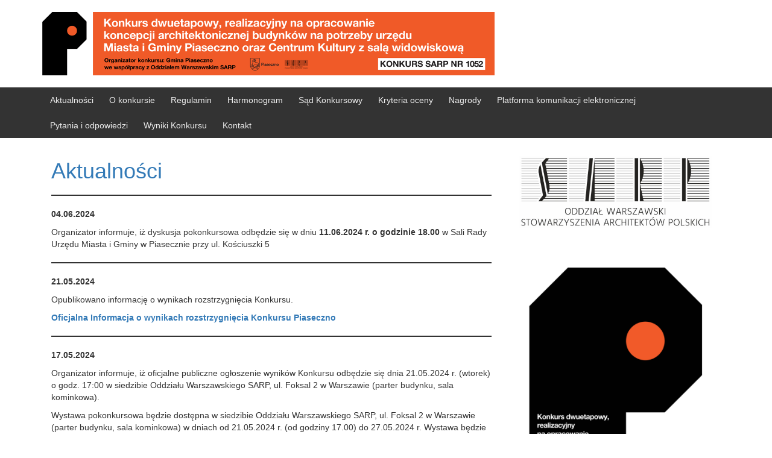

--- FILE ---
content_type: text/html; charset=UTF-8
request_url: https://konkurs-piaseczno-ratusz.sarp.warszawa.pl/
body_size: 10696
content:
<!DOCTYPE html>
<!--[if IE 8 ]>
	<html class="no-js ie8" lang="pl-PL">
<![endif]-->
<!--[if IE 9 ]>
	<html class="no-js ie9" lang="pl-PL">
<![endif]-->
<!--[if gt IE 9]><!-->
<html lang="pl-PL"><!--<![endif]-->
	<head>
				<meta charset="UTF-8">
		<meta name="viewport" content="width=device-width, initial-scale=1">
		<meta http-equiv="X-UA-Compatible" content="IE=9; IE=8; IE=7; IE=EDGE" /> 

		<link rel="profile" href="http://gmpg.org/xfn/11">
		<link rel="pingback" href="https://konkurs-piaseczno-ratusz.sarp.warszawa.pl/xmlrpc.php">
		
		<title>wordpress</title>
<meta name='robots' content='max-image-preview:large' />
<link rel="alternate" type="application/rss+xml" title="wordpress &raquo; Kanał z wpisami" href="https://konkurs-piaseczno-ratusz.sarp.warszawa.pl/?feed=rss2" />
<link rel="alternate" type="application/rss+xml" title="wordpress &raquo; Kanał z komentarzami" href="https://konkurs-piaseczno-ratusz.sarp.warszawa.pl/?feed=comments-rss2" />
<link rel="alternate" title="oEmbed (JSON)" type="application/json+oembed" href="https://konkurs-piaseczno-ratusz.sarp.warszawa.pl/index.php?rest_route=%2Foembed%2F1.0%2Fembed&#038;url=https%3A%2F%2Fkonkurs-piaseczno-ratusz.sarp.warszawa.pl%2F" />
<link rel="alternate" title="oEmbed (XML)" type="text/xml+oembed" href="https://konkurs-piaseczno-ratusz.sarp.warszawa.pl/index.php?rest_route=%2Foembed%2F1.0%2Fembed&#038;url=https%3A%2F%2Fkonkurs-piaseczno-ratusz.sarp.warszawa.pl%2F&#038;format=xml" />
<style id='wp-img-auto-sizes-contain-inline-css' type='text/css'>
img:is([sizes=auto i],[sizes^="auto," i]){contain-intrinsic-size:3000px 1500px}
/*# sourceURL=wp-img-auto-sizes-contain-inline-css */
</style>
<style id='wp-emoji-styles-inline-css' type='text/css'>

	img.wp-smiley, img.emoji {
		display: inline !important;
		border: none !important;
		box-shadow: none !important;
		height: 1em !important;
		width: 1em !important;
		margin: 0 0.07em !important;
		vertical-align: -0.1em !important;
		background: none !important;
		padding: 0 !important;
	}
/*# sourceURL=wp-emoji-styles-inline-css */
</style>
<style id='wp-block-library-inline-css' type='text/css'>
:root{--wp-block-synced-color:#7a00df;--wp-block-synced-color--rgb:122,0,223;--wp-bound-block-color:var(--wp-block-synced-color);--wp-editor-canvas-background:#ddd;--wp-admin-theme-color:#007cba;--wp-admin-theme-color--rgb:0,124,186;--wp-admin-theme-color-darker-10:#006ba1;--wp-admin-theme-color-darker-10--rgb:0,107,160.5;--wp-admin-theme-color-darker-20:#005a87;--wp-admin-theme-color-darker-20--rgb:0,90,135;--wp-admin-border-width-focus:2px}@media (min-resolution:192dpi){:root{--wp-admin-border-width-focus:1.5px}}.wp-element-button{cursor:pointer}:root .has-very-light-gray-background-color{background-color:#eee}:root .has-very-dark-gray-background-color{background-color:#313131}:root .has-very-light-gray-color{color:#eee}:root .has-very-dark-gray-color{color:#313131}:root .has-vivid-green-cyan-to-vivid-cyan-blue-gradient-background{background:linear-gradient(135deg,#00d084,#0693e3)}:root .has-purple-crush-gradient-background{background:linear-gradient(135deg,#34e2e4,#4721fb 50%,#ab1dfe)}:root .has-hazy-dawn-gradient-background{background:linear-gradient(135deg,#faaca8,#dad0ec)}:root .has-subdued-olive-gradient-background{background:linear-gradient(135deg,#fafae1,#67a671)}:root .has-atomic-cream-gradient-background{background:linear-gradient(135deg,#fdd79a,#004a59)}:root .has-nightshade-gradient-background{background:linear-gradient(135deg,#330968,#31cdcf)}:root .has-midnight-gradient-background{background:linear-gradient(135deg,#020381,#2874fc)}:root{--wp--preset--font-size--normal:16px;--wp--preset--font-size--huge:42px}.has-regular-font-size{font-size:1em}.has-larger-font-size{font-size:2.625em}.has-normal-font-size{font-size:var(--wp--preset--font-size--normal)}.has-huge-font-size{font-size:var(--wp--preset--font-size--huge)}.has-text-align-center{text-align:center}.has-text-align-left{text-align:left}.has-text-align-right{text-align:right}.has-fit-text{white-space:nowrap!important}#end-resizable-editor-section{display:none}.aligncenter{clear:both}.items-justified-left{justify-content:flex-start}.items-justified-center{justify-content:center}.items-justified-right{justify-content:flex-end}.items-justified-space-between{justify-content:space-between}.screen-reader-text{border:0;clip-path:inset(50%);height:1px;margin:-1px;overflow:hidden;padding:0;position:absolute;width:1px;word-wrap:normal!important}.screen-reader-text:focus{background-color:#ddd;clip-path:none;color:#444;display:block;font-size:1em;height:auto;left:5px;line-height:normal;padding:15px 23px 14px;text-decoration:none;top:5px;width:auto;z-index:100000}html :where(.has-border-color){border-style:solid}html :where([style*=border-top-color]){border-top-style:solid}html :where([style*=border-right-color]){border-right-style:solid}html :where([style*=border-bottom-color]){border-bottom-style:solid}html :where([style*=border-left-color]){border-left-style:solid}html :where([style*=border-width]){border-style:solid}html :where([style*=border-top-width]){border-top-style:solid}html :where([style*=border-right-width]){border-right-style:solid}html :where([style*=border-bottom-width]){border-bottom-style:solid}html :where([style*=border-left-width]){border-left-style:solid}html :where(img[class*=wp-image-]){height:auto;max-width:100%}:where(figure){margin:0 0 1em}html :where(.is-position-sticky){--wp-admin--admin-bar--position-offset:var(--wp-admin--admin-bar--height,0px)}@media screen and (max-width:600px){html :where(.is-position-sticky){--wp-admin--admin-bar--position-offset:0px}}

/*# sourceURL=wp-block-library-inline-css */
</style><style id='wp-block-image-inline-css' type='text/css'>
.wp-block-image>a,.wp-block-image>figure>a{display:inline-block}.wp-block-image img{box-sizing:border-box;height:auto;max-width:100%;vertical-align:bottom}@media not (prefers-reduced-motion){.wp-block-image img.hide{visibility:hidden}.wp-block-image img.show{animation:show-content-image .4s}}.wp-block-image[style*=border-radius] img,.wp-block-image[style*=border-radius]>a{border-radius:inherit}.wp-block-image.has-custom-border img{box-sizing:border-box}.wp-block-image.aligncenter{text-align:center}.wp-block-image.alignfull>a,.wp-block-image.alignwide>a{width:100%}.wp-block-image.alignfull img,.wp-block-image.alignwide img{height:auto;width:100%}.wp-block-image .aligncenter,.wp-block-image .alignleft,.wp-block-image .alignright,.wp-block-image.aligncenter,.wp-block-image.alignleft,.wp-block-image.alignright{display:table}.wp-block-image .aligncenter>figcaption,.wp-block-image .alignleft>figcaption,.wp-block-image .alignright>figcaption,.wp-block-image.aligncenter>figcaption,.wp-block-image.alignleft>figcaption,.wp-block-image.alignright>figcaption{caption-side:bottom;display:table-caption}.wp-block-image .alignleft{float:left;margin:.5em 1em .5em 0}.wp-block-image .alignright{float:right;margin:.5em 0 .5em 1em}.wp-block-image .aligncenter{margin-left:auto;margin-right:auto}.wp-block-image :where(figcaption){margin-bottom:1em;margin-top:.5em}.wp-block-image.is-style-circle-mask img{border-radius:9999px}@supports ((-webkit-mask-image:none) or (mask-image:none)) or (-webkit-mask-image:none){.wp-block-image.is-style-circle-mask img{border-radius:0;-webkit-mask-image:url('data:image/svg+xml;utf8,<svg viewBox="0 0 100 100" xmlns="http://www.w3.org/2000/svg"><circle cx="50" cy="50" r="50"/></svg>');mask-image:url('data:image/svg+xml;utf8,<svg viewBox="0 0 100 100" xmlns="http://www.w3.org/2000/svg"><circle cx="50" cy="50" r="50"/></svg>');mask-mode:alpha;-webkit-mask-position:center;mask-position:center;-webkit-mask-repeat:no-repeat;mask-repeat:no-repeat;-webkit-mask-size:contain;mask-size:contain}}:root :where(.wp-block-image.is-style-rounded img,.wp-block-image .is-style-rounded img){border-radius:9999px}.wp-block-image figure{margin:0}.wp-lightbox-container{display:flex;flex-direction:column;position:relative}.wp-lightbox-container img{cursor:zoom-in}.wp-lightbox-container img:hover+button{opacity:1}.wp-lightbox-container button{align-items:center;backdrop-filter:blur(16px) saturate(180%);background-color:#5a5a5a40;border:none;border-radius:4px;cursor:zoom-in;display:flex;height:20px;justify-content:center;opacity:0;padding:0;position:absolute;right:16px;text-align:center;top:16px;width:20px;z-index:100}@media not (prefers-reduced-motion){.wp-lightbox-container button{transition:opacity .2s ease}}.wp-lightbox-container button:focus-visible{outline:3px auto #5a5a5a40;outline:3px auto -webkit-focus-ring-color;outline-offset:3px}.wp-lightbox-container button:hover{cursor:pointer;opacity:1}.wp-lightbox-container button:focus{opacity:1}.wp-lightbox-container button:focus,.wp-lightbox-container button:hover,.wp-lightbox-container button:not(:hover):not(:active):not(.has-background){background-color:#5a5a5a40;border:none}.wp-lightbox-overlay{box-sizing:border-box;cursor:zoom-out;height:100vh;left:0;overflow:hidden;position:fixed;top:0;visibility:hidden;width:100%;z-index:100000}.wp-lightbox-overlay .close-button{align-items:center;cursor:pointer;display:flex;justify-content:center;min-height:40px;min-width:40px;padding:0;position:absolute;right:calc(env(safe-area-inset-right) + 16px);top:calc(env(safe-area-inset-top) + 16px);z-index:5000000}.wp-lightbox-overlay .close-button:focus,.wp-lightbox-overlay .close-button:hover,.wp-lightbox-overlay .close-button:not(:hover):not(:active):not(.has-background){background:none;border:none}.wp-lightbox-overlay .lightbox-image-container{height:var(--wp--lightbox-container-height);left:50%;overflow:hidden;position:absolute;top:50%;transform:translate(-50%,-50%);transform-origin:top left;width:var(--wp--lightbox-container-width);z-index:9999999999}.wp-lightbox-overlay .wp-block-image{align-items:center;box-sizing:border-box;display:flex;height:100%;justify-content:center;margin:0;position:relative;transform-origin:0 0;width:100%;z-index:3000000}.wp-lightbox-overlay .wp-block-image img{height:var(--wp--lightbox-image-height);min-height:var(--wp--lightbox-image-height);min-width:var(--wp--lightbox-image-width);width:var(--wp--lightbox-image-width)}.wp-lightbox-overlay .wp-block-image figcaption{display:none}.wp-lightbox-overlay button{background:none;border:none}.wp-lightbox-overlay .scrim{background-color:#fff;height:100%;opacity:.9;position:absolute;width:100%;z-index:2000000}.wp-lightbox-overlay.active{visibility:visible}@media not (prefers-reduced-motion){.wp-lightbox-overlay.active{animation:turn-on-visibility .25s both}.wp-lightbox-overlay.active img{animation:turn-on-visibility .35s both}.wp-lightbox-overlay.show-closing-animation:not(.active){animation:turn-off-visibility .35s both}.wp-lightbox-overlay.show-closing-animation:not(.active) img{animation:turn-off-visibility .25s both}.wp-lightbox-overlay.zoom.active{animation:none;opacity:1;visibility:visible}.wp-lightbox-overlay.zoom.active .lightbox-image-container{animation:lightbox-zoom-in .4s}.wp-lightbox-overlay.zoom.active .lightbox-image-container img{animation:none}.wp-lightbox-overlay.zoom.active .scrim{animation:turn-on-visibility .4s forwards}.wp-lightbox-overlay.zoom.show-closing-animation:not(.active){animation:none}.wp-lightbox-overlay.zoom.show-closing-animation:not(.active) .lightbox-image-container{animation:lightbox-zoom-out .4s}.wp-lightbox-overlay.zoom.show-closing-animation:not(.active) .lightbox-image-container img{animation:none}.wp-lightbox-overlay.zoom.show-closing-animation:not(.active) .scrim{animation:turn-off-visibility .4s forwards}}@keyframes show-content-image{0%{visibility:hidden}99%{visibility:hidden}to{visibility:visible}}@keyframes turn-on-visibility{0%{opacity:0}to{opacity:1}}@keyframes turn-off-visibility{0%{opacity:1;visibility:visible}99%{opacity:0;visibility:visible}to{opacity:0;visibility:hidden}}@keyframes lightbox-zoom-in{0%{transform:translate(calc((-100vw + var(--wp--lightbox-scrollbar-width))/2 + var(--wp--lightbox-initial-left-position)),calc(-50vh + var(--wp--lightbox-initial-top-position))) scale(var(--wp--lightbox-scale))}to{transform:translate(-50%,-50%) scale(1)}}@keyframes lightbox-zoom-out{0%{transform:translate(-50%,-50%) scale(1);visibility:visible}99%{visibility:visible}to{transform:translate(calc((-100vw + var(--wp--lightbox-scrollbar-width))/2 + var(--wp--lightbox-initial-left-position)),calc(-50vh + var(--wp--lightbox-initial-top-position))) scale(var(--wp--lightbox-scale));visibility:hidden}}
/*# sourceURL=https://konkurs-piaseczno-ratusz.sarp.warszawa.pl/wp-includes/blocks/image/style.min.css */
</style>
<style id='wp-block-paragraph-inline-css' type='text/css'>
.is-small-text{font-size:.875em}.is-regular-text{font-size:1em}.is-large-text{font-size:2.25em}.is-larger-text{font-size:3em}.has-drop-cap:not(:focus):first-letter{float:left;font-size:8.4em;font-style:normal;font-weight:100;line-height:.68;margin:.05em .1em 0 0;text-transform:uppercase}body.rtl .has-drop-cap:not(:focus):first-letter{float:none;margin-left:.1em}p.has-drop-cap.has-background{overflow:hidden}:root :where(p.has-background){padding:1.25em 2.375em}:where(p.has-text-color:not(.has-link-color)) a{color:inherit}p.has-text-align-left[style*="writing-mode:vertical-lr"],p.has-text-align-right[style*="writing-mode:vertical-rl"]{rotate:180deg}
/*# sourceURL=https://konkurs-piaseczno-ratusz.sarp.warszawa.pl/wp-includes/blocks/paragraph/style.min.css */
</style>
<style id='wp-block-separator-inline-css' type='text/css'>
@charset "UTF-8";.wp-block-separator{border:none;border-top:2px solid}:root :where(.wp-block-separator.is-style-dots){height:auto;line-height:1;text-align:center}:root :where(.wp-block-separator.is-style-dots):before{color:currentColor;content:"···";font-family:serif;font-size:1.5em;letter-spacing:2em;padding-left:2em}.wp-block-separator.is-style-dots{background:none!important;border:none!important}
/*# sourceURL=https://konkurs-piaseczno-ratusz.sarp.warszawa.pl/wp-includes/blocks/separator/style.min.css */
</style>
<style id='global-styles-inline-css' type='text/css'>
:root{--wp--preset--aspect-ratio--square: 1;--wp--preset--aspect-ratio--4-3: 4/3;--wp--preset--aspect-ratio--3-4: 3/4;--wp--preset--aspect-ratio--3-2: 3/2;--wp--preset--aspect-ratio--2-3: 2/3;--wp--preset--aspect-ratio--16-9: 16/9;--wp--preset--aspect-ratio--9-16: 9/16;--wp--preset--color--black: #000000;--wp--preset--color--cyan-bluish-gray: #abb8c3;--wp--preset--color--white: #ffffff;--wp--preset--color--pale-pink: #f78da7;--wp--preset--color--vivid-red: #cf2e2e;--wp--preset--color--luminous-vivid-orange: #ff6900;--wp--preset--color--luminous-vivid-amber: #fcb900;--wp--preset--color--light-green-cyan: #7bdcb5;--wp--preset--color--vivid-green-cyan: #00d084;--wp--preset--color--pale-cyan-blue: #8ed1fc;--wp--preset--color--vivid-cyan-blue: #0693e3;--wp--preset--color--vivid-purple: #9b51e0;--wp--preset--gradient--vivid-cyan-blue-to-vivid-purple: linear-gradient(135deg,rgb(6,147,227) 0%,rgb(155,81,224) 100%);--wp--preset--gradient--light-green-cyan-to-vivid-green-cyan: linear-gradient(135deg,rgb(122,220,180) 0%,rgb(0,208,130) 100%);--wp--preset--gradient--luminous-vivid-amber-to-luminous-vivid-orange: linear-gradient(135deg,rgb(252,185,0) 0%,rgb(255,105,0) 100%);--wp--preset--gradient--luminous-vivid-orange-to-vivid-red: linear-gradient(135deg,rgb(255,105,0) 0%,rgb(207,46,46) 100%);--wp--preset--gradient--very-light-gray-to-cyan-bluish-gray: linear-gradient(135deg,rgb(238,238,238) 0%,rgb(169,184,195) 100%);--wp--preset--gradient--cool-to-warm-spectrum: linear-gradient(135deg,rgb(74,234,220) 0%,rgb(151,120,209) 20%,rgb(207,42,186) 40%,rgb(238,44,130) 60%,rgb(251,105,98) 80%,rgb(254,248,76) 100%);--wp--preset--gradient--blush-light-purple: linear-gradient(135deg,rgb(255,206,236) 0%,rgb(152,150,240) 100%);--wp--preset--gradient--blush-bordeaux: linear-gradient(135deg,rgb(254,205,165) 0%,rgb(254,45,45) 50%,rgb(107,0,62) 100%);--wp--preset--gradient--luminous-dusk: linear-gradient(135deg,rgb(255,203,112) 0%,rgb(199,81,192) 50%,rgb(65,88,208) 100%);--wp--preset--gradient--pale-ocean: linear-gradient(135deg,rgb(255,245,203) 0%,rgb(182,227,212) 50%,rgb(51,167,181) 100%);--wp--preset--gradient--electric-grass: linear-gradient(135deg,rgb(202,248,128) 0%,rgb(113,206,126) 100%);--wp--preset--gradient--midnight: linear-gradient(135deg,rgb(2,3,129) 0%,rgb(40,116,252) 100%);--wp--preset--font-size--small: 13px;--wp--preset--font-size--medium: 20px;--wp--preset--font-size--large: 36px;--wp--preset--font-size--x-large: 42px;--wp--preset--spacing--20: 0.44rem;--wp--preset--spacing--30: 0.67rem;--wp--preset--spacing--40: 1rem;--wp--preset--spacing--50: 1.5rem;--wp--preset--spacing--60: 2.25rem;--wp--preset--spacing--70: 3.38rem;--wp--preset--spacing--80: 5.06rem;--wp--preset--shadow--natural: 6px 6px 9px rgba(0, 0, 0, 0.2);--wp--preset--shadow--deep: 12px 12px 50px rgba(0, 0, 0, 0.4);--wp--preset--shadow--sharp: 6px 6px 0px rgba(0, 0, 0, 0.2);--wp--preset--shadow--outlined: 6px 6px 0px -3px rgb(255, 255, 255), 6px 6px rgb(0, 0, 0);--wp--preset--shadow--crisp: 6px 6px 0px rgb(0, 0, 0);}:where(.is-layout-flex){gap: 0.5em;}:where(.is-layout-grid){gap: 0.5em;}body .is-layout-flex{display: flex;}.is-layout-flex{flex-wrap: wrap;align-items: center;}.is-layout-flex > :is(*, div){margin: 0;}body .is-layout-grid{display: grid;}.is-layout-grid > :is(*, div){margin: 0;}:where(.wp-block-columns.is-layout-flex){gap: 2em;}:where(.wp-block-columns.is-layout-grid){gap: 2em;}:where(.wp-block-post-template.is-layout-flex){gap: 1.25em;}:where(.wp-block-post-template.is-layout-grid){gap: 1.25em;}.has-black-color{color: var(--wp--preset--color--black) !important;}.has-cyan-bluish-gray-color{color: var(--wp--preset--color--cyan-bluish-gray) !important;}.has-white-color{color: var(--wp--preset--color--white) !important;}.has-pale-pink-color{color: var(--wp--preset--color--pale-pink) !important;}.has-vivid-red-color{color: var(--wp--preset--color--vivid-red) !important;}.has-luminous-vivid-orange-color{color: var(--wp--preset--color--luminous-vivid-orange) !important;}.has-luminous-vivid-amber-color{color: var(--wp--preset--color--luminous-vivid-amber) !important;}.has-light-green-cyan-color{color: var(--wp--preset--color--light-green-cyan) !important;}.has-vivid-green-cyan-color{color: var(--wp--preset--color--vivid-green-cyan) !important;}.has-pale-cyan-blue-color{color: var(--wp--preset--color--pale-cyan-blue) !important;}.has-vivid-cyan-blue-color{color: var(--wp--preset--color--vivid-cyan-blue) !important;}.has-vivid-purple-color{color: var(--wp--preset--color--vivid-purple) !important;}.has-black-background-color{background-color: var(--wp--preset--color--black) !important;}.has-cyan-bluish-gray-background-color{background-color: var(--wp--preset--color--cyan-bluish-gray) !important;}.has-white-background-color{background-color: var(--wp--preset--color--white) !important;}.has-pale-pink-background-color{background-color: var(--wp--preset--color--pale-pink) !important;}.has-vivid-red-background-color{background-color: var(--wp--preset--color--vivid-red) !important;}.has-luminous-vivid-orange-background-color{background-color: var(--wp--preset--color--luminous-vivid-orange) !important;}.has-luminous-vivid-amber-background-color{background-color: var(--wp--preset--color--luminous-vivid-amber) !important;}.has-light-green-cyan-background-color{background-color: var(--wp--preset--color--light-green-cyan) !important;}.has-vivid-green-cyan-background-color{background-color: var(--wp--preset--color--vivid-green-cyan) !important;}.has-pale-cyan-blue-background-color{background-color: var(--wp--preset--color--pale-cyan-blue) !important;}.has-vivid-cyan-blue-background-color{background-color: var(--wp--preset--color--vivid-cyan-blue) !important;}.has-vivid-purple-background-color{background-color: var(--wp--preset--color--vivid-purple) !important;}.has-black-border-color{border-color: var(--wp--preset--color--black) !important;}.has-cyan-bluish-gray-border-color{border-color: var(--wp--preset--color--cyan-bluish-gray) !important;}.has-white-border-color{border-color: var(--wp--preset--color--white) !important;}.has-pale-pink-border-color{border-color: var(--wp--preset--color--pale-pink) !important;}.has-vivid-red-border-color{border-color: var(--wp--preset--color--vivid-red) !important;}.has-luminous-vivid-orange-border-color{border-color: var(--wp--preset--color--luminous-vivid-orange) !important;}.has-luminous-vivid-amber-border-color{border-color: var(--wp--preset--color--luminous-vivid-amber) !important;}.has-light-green-cyan-border-color{border-color: var(--wp--preset--color--light-green-cyan) !important;}.has-vivid-green-cyan-border-color{border-color: var(--wp--preset--color--vivid-green-cyan) !important;}.has-pale-cyan-blue-border-color{border-color: var(--wp--preset--color--pale-cyan-blue) !important;}.has-vivid-cyan-blue-border-color{border-color: var(--wp--preset--color--vivid-cyan-blue) !important;}.has-vivid-purple-border-color{border-color: var(--wp--preset--color--vivid-purple) !important;}.has-vivid-cyan-blue-to-vivid-purple-gradient-background{background: var(--wp--preset--gradient--vivid-cyan-blue-to-vivid-purple) !important;}.has-light-green-cyan-to-vivid-green-cyan-gradient-background{background: var(--wp--preset--gradient--light-green-cyan-to-vivid-green-cyan) !important;}.has-luminous-vivid-amber-to-luminous-vivid-orange-gradient-background{background: var(--wp--preset--gradient--luminous-vivid-amber-to-luminous-vivid-orange) !important;}.has-luminous-vivid-orange-to-vivid-red-gradient-background{background: var(--wp--preset--gradient--luminous-vivid-orange-to-vivid-red) !important;}.has-very-light-gray-to-cyan-bluish-gray-gradient-background{background: var(--wp--preset--gradient--very-light-gray-to-cyan-bluish-gray) !important;}.has-cool-to-warm-spectrum-gradient-background{background: var(--wp--preset--gradient--cool-to-warm-spectrum) !important;}.has-blush-light-purple-gradient-background{background: var(--wp--preset--gradient--blush-light-purple) !important;}.has-blush-bordeaux-gradient-background{background: var(--wp--preset--gradient--blush-bordeaux) !important;}.has-luminous-dusk-gradient-background{background: var(--wp--preset--gradient--luminous-dusk) !important;}.has-pale-ocean-gradient-background{background: var(--wp--preset--gradient--pale-ocean) !important;}.has-electric-grass-gradient-background{background: var(--wp--preset--gradient--electric-grass) !important;}.has-midnight-gradient-background{background: var(--wp--preset--gradient--midnight) !important;}.has-small-font-size{font-size: var(--wp--preset--font-size--small) !important;}.has-medium-font-size{font-size: var(--wp--preset--font-size--medium) !important;}.has-large-font-size{font-size: var(--wp--preset--font-size--large) !important;}.has-x-large-font-size{font-size: var(--wp--preset--font-size--x-large) !important;}
/*# sourceURL=global-styles-inline-css */
</style>

<style id='classic-theme-styles-inline-css' type='text/css'>
/*! This file is auto-generated */
.wp-block-button__link{color:#fff;background-color:#32373c;border-radius:9999px;box-shadow:none;text-decoration:none;padding:calc(.667em + 2px) calc(1.333em + 2px);font-size:1.125em}.wp-block-file__button{background:#32373c;color:#fff;text-decoration:none}
/*# sourceURL=/wp-includes/css/classic-themes.min.css */
</style>
<link rel='stylesheet' id='responsive-mobile-style-css' href='https://konkurs-piaseczno-ratusz.sarp.warszawa.pl/wp-content/themes/responsive-mobile/css/style.css?ver=1.15.1' type='text/css' media='all' />
<link rel='stylesheet' id='bootstrap-css' href='https://konkurs-piaseczno-ratusz.sarp.warszawa.pl/wp-content/themes/responsive-mobile/libraries/bootstrap/css/bootstrap.min.css?ver=6.9' type='text/css' media='all' />
<script type="text/javascript" src="https://konkurs-piaseczno-ratusz.sarp.warszawa.pl/wp-includes/js/jquery/jquery.min.js?ver=3.7.1" id="jquery-core-js"></script>
<script type="text/javascript" src="https://konkurs-piaseczno-ratusz.sarp.warszawa.pl/wp-includes/js/jquery/jquery-migrate.min.js?ver=3.4.1" id="jquery-migrate-js"></script>
<script type="text/javascript" src="https://konkurs-piaseczno-ratusz.sarp.warszawa.pl/wp-content/themes/responsive-mobile/libraries/bootstrap/js/bootstrap.min.js?ver=6.9" id="bootstrap-js-js"></script>
<link rel="https://api.w.org/" href="https://konkurs-piaseczno-ratusz.sarp.warszawa.pl/index.php?rest_route=/" /><link rel="alternate" title="JSON" type="application/json" href="https://konkurs-piaseczno-ratusz.sarp.warszawa.pl/index.php?rest_route=/wp/v2/pages/1142" /><link rel="EditURI" type="application/rsd+xml" title="RSD" href="https://konkurs-piaseczno-ratusz.sarp.warszawa.pl/xmlrpc.php?rsd" />
<meta name="generator" content="WordPress 6.9" />
<link rel="canonical" href="https://konkurs-piaseczno-ratusz.sarp.warszawa.pl/" />
<link rel='shortlink' href='https://konkurs-piaseczno-ratusz.sarp.warszawa.pl/' />
	<style type="text/css">
			.site-title,
		.site-description {
			position: absolute;
			clip: rect(1px, 1px, 1px, 1px);
		}
		</style>
		</head>

<body class="home wp-singular page-template-default page page-id-1142 wp-theme-responsive-mobile default" itemscope="itemscope" itemtype="http://schema.org/WebPage">
<div id="container" class="site">
	<a class="skip-link screen-reader-text" href="#content">Przejdź do treści</a>
	<a class="skip-link screen-reader-text" href="#main-navigation">Przejdź do menu głównego</a>
        <div id="header_section">
	<header id="header" class="container-full-width site-header" role="banner" itemscope="itemscope" itemtype="http://schema.org/WPHeader">
				<div class="container">
			<div class="header-row">
				<div id="site-branding">
							<div id="logo">
			<a href="https://konkurs-piaseczno-ratusz.sarp.warszawa.pl/" rel="home" itemprop="url" title="wordpress">
				<img src="https://konkurs-piaseczno-ratusz.sarp.warszawa.pl/wp-content/uploads/2023/11/Centrum-kultury-PIASECZNO-ow-sarp-2023-baner-szer-1280px.png"  alt="wordpress" itemprop="image">
			</a>
		</div>
					</div>
				<div id="secondary-header">
									</div>
			</div>
		</div>

			</header><!-- #header -->

	<div id="main-menu-container" class="container-full-width">
		<div id="main-menu" class="container">
			<nav id="main-navigation" class="site-navigation" role="navigation" itemscope="itemscope" itemtype="http://schema.org/SiteNavigationElement">
				<div id="mobile-current-item">Menu</div>
				<button id="mobile-nav-button"><span class="accessibile-label">Mobilne menu Przełącz</span></button>
				<div class="main-nav"><ul id="menu-menu-1" class="menu"><li id="menu-item-1585" class="menu-item menu-item-type-post_type menu-item-object-page menu-item-home current-menu-item page_item page-item-1142 current_page_item menu-item-1585"><a href="https://konkurs-piaseczno-ratusz.sarp.warszawa.pl/" aria-current="page">Aktualności</a></li>
<li id="menu-item-1588" class="menu-item menu-item-type-post_type menu-item-object-page menu-item-1588"><a href="https://konkurs-piaseczno-ratusz.sarp.warszawa.pl/?page_id=1145">O konkursie</a></li>
<li id="menu-item-1607" class="menu-item menu-item-type-post_type menu-item-object-page menu-item-1607"><a href="https://konkurs-piaseczno-ratusz.sarp.warszawa.pl/?page_id=1169">Regulamin</a></li>
<li id="menu-item-1586" class="menu-item menu-item-type-post_type menu-item-object-page menu-item-1586"><a href="https://konkurs-piaseczno-ratusz.sarp.warszawa.pl/?page_id=1151">Harmonogram</a></li>
<li id="menu-item-1590" class="menu-item menu-item-type-post_type menu-item-object-page menu-item-1590"><a href="https://konkurs-piaseczno-ratusz.sarp.warszawa.pl/?page_id=1153">Sąd Konkursowy</a></li>
<li id="menu-item-1587" class="menu-item menu-item-type-post_type menu-item-object-page menu-item-1587"><a href="https://konkurs-piaseczno-ratusz.sarp.warszawa.pl/?page_id=1159">Kryteria oceny</a></li>
<li id="menu-item-1605" class="menu-item menu-item-type-post_type menu-item-object-page menu-item-1605"><a href="https://konkurs-piaseczno-ratusz.sarp.warszawa.pl/?page_id=1160">Nagrody</a></li>
<li id="menu-item-1589" class="menu-item menu-item-type-post_type menu-item-object-page menu-item-1589"><a href="https://konkurs-piaseczno-ratusz.sarp.warszawa.pl/?page_id=1147">Platforma komunikacji elektronicznej</a></li>
<li id="menu-item-1606" class="menu-item menu-item-type-post_type menu-item-object-page menu-item-1606"><a href="https://konkurs-piaseczno-ratusz.sarp.warszawa.pl/?page_id=1163">Pytania i odpowiedzi</a></li>
<li id="menu-item-1608" class="menu-item menu-item-type-post_type menu-item-object-page menu-item-1608"><a href="https://konkurs-piaseczno-ratusz.sarp.warszawa.pl/?page_id=1167">Wyniki Konkursu</a></li>
<li id="menu-item-1604" class="menu-item menu-item-type-post_type menu-item-object-page menu-item-1604"><a href="https://konkurs-piaseczno-ratusz.sarp.warszawa.pl/?page_id=1165">Kontakt</a></li>
</ul></div>			</nav><!-- #site-navigation -->
		</div><!-- #main-menu -->
	</div><!-- #main-menu-container -->
	<div id="sub-menu-container" class="container-full-width">
		<div id="sub-menu" class="container">
			<nav id="sub-navigation" class="site-navigation" role="navigation" itemscope="itemscope" itemtype="http://schema.org/SiteNavigationElement">
						</nav><!-- #site-navigation -->
		</div><!-- #sub-menu -->
	</div><!-- #sub-menu-container -->
        </div>
	<div id="wrapper" class="site-content container-full-width">
	<div id="content" class="content-area">
			<main id="main" class="site-main" role="main">

				
										
							<article id="post-1142" class="post-1142 page type-page status-publish hentry">
		
		
				
<header class="entry-header">
	<h1 class="entry-title post-title"><a href="https://konkurs-piaseczno-ratusz.sarp.warszawa.pl/" rel="bookmark">Aktualności</a></h1>
	
</header><!-- .entry-header -->


		
		<div class="post-entry">
							<div class="entry-content">
					
					
<hr class="wp-block-separator has-alpha-channel-opacity"/>



<p><strong>04.06.2024</strong></p>



<p>Organizator informuje, iż dyskusja pokonkursowa odbędzie się w dniu <strong>11.06.2024 r. o godzinie 18.00</strong> w Sali Rady Urzędu Miasta i Gminy w Piasecznie przy ul. Kościuszki 5</p>



<hr class="wp-block-separator has-alpha-channel-opacity"/>



<p><strong>21.05.2024</strong></p>



<p>Opublikowano informację o wynikach rozstrzygnięcia Konkursu.</p>



<p><a href="http://konkurs-piaseczno-ratusz.sarp.warszawa.pl/wp-content/uploads/2024/05/Informacja_wyniki_Etap_II_Konkurs_Piaseczno.pdf" target="_blank" rel="noreferrer noopener"><strong>Oficjalna Informacja o wynikach rozstrzygnięcia Konkursu Piaseczno</strong></a></p>



<hr class="wp-block-separator has-alpha-channel-opacity"/>



<p><strong>17.05.2024</strong></p>



<p>Organizator informuje, iż oficjalne publiczne ogłoszenie wyników Konkursu odbędzie się dnia 21.05.2024 r. (wtorek) o godz. 17:00 w siedzibie Oddziału Warszawskiego SARP, ul. Foksal 2 w Warszawie (parter budynku, sala kominkowa).</p>



<p>Wystawa pokonkursowa będzie dostępna w siedzibie Oddziału Warszawskiego SARP, ul. Foksal 2 w Warszawie (parter budynku, sala kominkowa) w dniach od 21.05.2024 r. (od godziny 17.00) do 27.05.2024 r. Wystawa będzie czynna w godzinach od 9.00 do 16.00.</p>



<p>Prace konkursowe będą także prezentowane od dnia 22.05.2024r.na stronie internetowej Konkursu (https://konkurs-piaseczno-ratusz.sarp.warszawa.pl/) w zakłądce &#8222;Wyniki Konkursu&#8221;</p>



<p>Dyskusja pokonkursowa odbędzie się w terminie późniejszym o czym Organizator powiadomi odrębnie.</p>



<hr class="wp-block-separator has-alpha-channel-opacity"/>



<p><strong>08.05.2024</strong></p>



<p>Opublikowano wyjaśnienia 17 treści Regulaminu konkursu (Pytania 40 do 41)</p>



<p><a href="http://konkurs-piaseczno-ratusz.sarp.warszawa.pl/wp-content/uploads/2024/05/Wyjasnienia-17-tresci-Regualminu-Konkurs-Piaseczno.pdf" target="_blank" rel="noreferrer noopener"><strong>Wyjaśnienia 17 treści Regulaminu konkursu</strong></a></p>



<hr class="wp-block-separator has-alpha-channel-opacity"/>



<p><strong>07.05.2024</strong></p>



<p>Udostępniono zdjęcia makiety do pobrania</p>



<p><a href="http://owsarp.home.pl/konkurs_Piaseczno_Ratusz/Zdj_MAKIETA.zip" target="_blank" rel="noreferrer noopener"><strong>Zdjecia_MAKIETA.zip</strong></a><br><a href="http://owsarp.home.pl/konkurs_Piaseczno_Ratusz/Zdj_MAKIETA.7z" target="_blank" rel="noreferrer noopener"><strong>Zdjecia_MAKIETA.7z</strong></a></p>



<hr class="wp-block-separator has-alpha-channel-opacity"/>



<p><strong>07.05.2024</strong></p>



<p>Opublikowano wyjaśnienia 16 treści Regulaminu konkursu (Pytanie indywidualne 8i)</p>



<p><a href="http://konkurs-piaseczno-ratusz.sarp.warszawa.pl/wp-content/uploads/2024/05/Wyjasnienia-16-tresci-Regualminu-Konkurs-Piaseczno.pdf" target="_blank" rel="noreferrer noopener"><strong>Wyjaśnienia 16 treści Regulaminu konkursu</strong></a></p>



<hr class="wp-block-separator has-alpha-channel-opacity"/>



<p><strong>30.04.2024</strong></p>



<p>Opublikowano uzupełnienie wyjaśnienia 13 treści Regulaminu konkursu (Pytanie indywidualne 5i) odnośnie wysokości budynków towarzyszących terenowi opracowania konkursowego na makiecie matce.</p>



<p><a href="http://konkurs-piaseczno-ratusz.sarp.warszawa.pl/wp-content/uploads/2024/04/Wyjasnienia-13-tresci-Regualminu-Konkurs-Piaseczno_UZUPELNIENIE.pdf" target="_blank" rel="noreferrer noopener"><strong>Wyjaśnienia 13 treści Regulaminu konkursu UZUPEŁNIENIE</strong></a></p>



<hr class="wp-block-separator has-alpha-channel-opacity"/>



<p><strong>25.04.2024</strong></p>



<p>Opublikowano wyjaśnienia 15 treści Regulaminu konkursu (Pytania indywidualne 6i do 7i)</p>



<p><a href="http://konkurs-piaseczno-ratusz.sarp.warszawa.pl/wp-content/uploads/2024/04/Wyjasnienia-15-tresci-Regualminu-Konkurs-Piaseczno.pdf" target="_blank" rel="noreferrer noopener"><strong>Wyjaśnienia 15 treści Regulaminu konkursu</strong></a></p>



<hr class="wp-block-separator has-alpha-channel-opacity"/>



<p><strong>25.04.2024</strong></p>



<p>Opublikowano wyjaśnienia 14 treści Regulaminu konkursu (Pytania 37 do 39)</p>



<p><a href="http://konkurs-piaseczno-ratusz.sarp.warszawa.pl/wp-content/uploads/2024/04/Wyjasnienia-14-tresci-Regualminu-Konkurs-Piaseczno.pdf" target="_blank" rel="noreferrer noopener"><strong>Wyjaśnienia 14 treści Regulaminu konkursu</strong></a></p>



<hr class="wp-block-separator has-alpha-channel-opacity"/>



<p><strong>25.04.2024</strong></p>



<p>Opublikowano wyjaśnienia 13 treści Regulaminu konkursu (Pytania indywidualne 1i do 5i)</p>



<p><a href="http://konkurs-piaseczno-ratusz.sarp.warszawa.pl/wp-content/uploads/2024/04/Wyjasnienia-13-tresci-Regualminu-Konkurs-Piaseczno.pdf" target="_blank" rel="noreferrer noopener"><strong>Wyjaśnienia 13 treści Regulaminu konkursu</strong></a></p>



<hr class="wp-block-separator has-alpha-channel-opacity"/>



<p><strong>16.04.2024</strong></p>



<p>Organizator zamieścił plik w formacie .dwg z granicami makiety oraz obrysem wyjmowanej płytki na makietę konkursową</p>



<p><a href="http://owsarp.home.pl/konkurs_Piaseczno_Ratusz/OBRYS%20P%C5%81YTKI%20MAKIETA%20KONKURS%20PIASECZNO.zip" target="_blank" rel="noreferrer noopener"><strong>OBRYS PŁYTKI MAKIETA KONKURS PIASECZNO.zip</strong></a></p>



<p><a href="http://owsarp.home.pl/konkurs_Piaseczno_Ratusz/OBRYS%20P%C5%81YTKI%20MAKIETA%20KONKURS%20PIASECZNO.7z" target="_blank" rel="noreferrer noopener"><strong>OBRYS PŁYTKI MAKIETA KONKURS PIASECZNO.7z</strong></a></p>



<hr class="wp-block-separator has-alpha-channel-opacity"/>



<p><strong>15.04.2024</strong></p>



<p>Opublikowano wyjaśnienia 12 treści Regulaminu konkursu (Pytania 32 do 36)</p>



<p><a href="http://konkurs-piaseczno-ratusz.sarp.warszawa.pl/wp-content/uploads/2024/04/Wyjasnienia-12-tresci-Regualminu-Konkurs-Piaseczno.pdf" target="_blank" rel="noreferrer noopener"><strong>Wyjaśnienia 12 treści Regulaminu konkursu</strong></a></p>



<hr class="wp-block-separator has-alpha-channel-opacity"/>



<p><strong>12.03.2024</strong></p>



<p>Zamieszono informację o wynikach rozstrzygnięcia Etapu I Konkursu oraz kwalifikacji Uczestników konkursu do Etapu II Konkursu po przeprowadzonej przez Sąd konkursowy ocenie Opracowań studialnych.</p>



<p><a href="http://konkurs-piaseczno-ratusz.sarp.warszawa.pl/wp-content/uploads/2024/03/Informacja_wyniki_rozstrzygniecia_Konkurs_Piaseczno.pdf" target="_blank" rel="noreferrer noopener"><strong>Informacja o wynikach rozstrzygnięcia Etapu I Konkurs Piaseczno</strong></a></p>



<hr class="wp-block-separator has-alpha-channel-opacity"/>



<p><strong>20.02.2024</strong></p>



<p>Opublikowano wyjaśnienia 11 treści Regulaminu konkursu (Pytanie 31)</p>



<p><a href="http://konkurs-piaseczno-ratusz.sarp.warszawa.pl/wp-content/uploads/2024/02/Wyjasnienia-11-tresci-Regualminu-Konkurs-Piaseczno.pdf" target="_blank" rel="noreferrer noopener"><strong>Wyjaśnienia 11 treści Regulaminu konkursu</strong></a></p>



<hr class="wp-block-separator has-alpha-channel-opacity"/>



<p><strong>20.02.2024</strong></p>



<p>Opublikowano wyjaśnienia 10 treści Regulaminu konkursu (Pytanie 30)</p>



<p><a href="http://konkurs-piaseczno-ratusz.sarp.warszawa.pl/wp-content/uploads/2024/02/Wyjasnienia-10-tresci-Regualminu-Konkurs-Piaseczno.pdf" target="_blank" rel="noreferrer noopener"><strong>Wyjaśnienia 10 treści Regulaminu konkursu</strong></a></p>



<hr class="wp-block-separator has-alpha-channel-opacity"/>



<p><strong>15.02.2024</strong></p>



<p>Opublikowano wyjaśnienia 9 treści Regulaminu konkursu (Pytanie 29)</p>



<p><a href="http://konkurs-piaseczno-ratusz.sarp.warszawa.pl/wp-content/uploads/2024/02/Wyjasnienia-9-tresci-Regualminu-Konkurs-Piaseczno.pdf" target="_blank" rel="noreferrer noopener"><strong>Wyjaśnienia 9 treści Regulaminu konkursu</strong></a></p>



<hr class="wp-block-separator has-alpha-channel-opacity"/>



<p><strong>06.02.2024</strong></p>



<p>Opublikowano wyjaśnienia 8 treści Regulaminu konkursu (Pytania 22 do 28)</p>



<p><a href="http://konkurs-piaseczno-ratusz.sarp.warszawa.pl/wp-content/uploads/2024/02/Wyjasnienia-8-tresci-Regualminu-Konkurs-Piaseczno.pdf" target="_blank" rel="noreferrer noopener"><strong>Wyjaśnienia 8 treści Regulaminu konkursu</strong></a></p>



<hr class="wp-block-separator has-alpha-channel-opacity"/>



<p><strong><strong>01.02.202</strong>4</strong></p>



<p>Opublikowano wyjaśnienia 7 treści Regulaminu konkursu (Pytanie 21)</p>



<p><a href="http://konkurs-piaseczno-ratusz.sarp.warszawa.pl/wp-content/uploads/2024/02/Wyjasnienia-7-tresci-Regualminu-Konkurs-Piaseczno.pdf" target="_blank" rel="noreferrer noopener"><strong>Wyjaśnienia 7 treści Regulaminu konkursu</strong></a></p>



<hr class="wp-block-separator has-alpha-channel-opacity"/>



<p><strong><strong>29.01.202</strong></strong>4</p>



<p>Opublikowano wyjaśnienia 6 treści Regulaminu konkursu (Pytania 17 do 20)</p>



<p><a href="http://konkurs-piaseczno-ratusz.sarp.warszawa.pl/wp-content/uploads/2024/01/Wyjasnienia-6-tresci-Regualminu-Konkurs-Piaseczno_Zamawiajcy.pdf" target="_blank" rel="noreferrer noopener"><strong>Wyjaśnienia 6 treści Regulaminu konkursu</strong></a></p>



<hr class="wp-block-separator has-alpha-channel-opacity"/>



<p><strong><strong>12.01.202</strong></strong>4</p>



<p>Opublikowano wyjaśnienia 5 treści Regulaminu konkursu (Pytania 14 do 16)</p>



<p><a href="http://konkurs-piaseczno-ratusz.sarp.warszawa.pl/wp-content/uploads/2024/01/Wyjasnienia-5-tresci-Regualminu-Konkurs-Piaseczno.pdf" target="_blank" rel="noreferrer noopener"><strong>Wyjaśnienia 5 treści Regulaminu konkursu</strong></a></p>



<hr class="wp-block-separator has-alpha-channel-opacity"/>



<p><strong><strong>04.01.202</strong></strong>4</p>



<p>Opublikowano wyjaśnienia 4 treści Regulaminu konkursu (Pytania 12 do 13)</p>



<p><a href="http://konkurs-piaseczno-ratusz.sarp.warszawa.pl/wp-content/uploads/2024/01/Wyjasnienia-4-tresci-Regualminu-Konkurs-Piaseczno.pdf" target="_blank" rel="noreferrer noopener"><strong>Wyjaśnienia 4 treści Regulaminu konkursu</strong></a></p>



<hr class="wp-block-separator has-alpha-channel-opacity"/>



<p><strong><strong>20.12.2023</strong></strong></p>



<p>Opublikowano informację o wynikach dopuszczenia do udziału w Konkursie na podstawie wniosków o dopuszczenie</p>



<p><a href="http://konkurs-piaseczno-ratusz.sarp.warszawa.pl/wp-content/uploads/2023/12/Informacja-o-wynikach-dopuszczenia-do-udziaeu-w-Konkursie-Piaseczno-sig.pdf" target="_blank" rel="noreferrer noopener">Informacja o wynikach dopuszczenia do udziału w Konkursie Piaseczno</a></p>



<hr class="wp-block-separator has-alpha-channel-opacity"/>



<p><strong><strong>28.11.2023</strong></strong></p>



<p>Opublikowano wyjaśnienia 3 treści Regulaminu konkursu (Pytanie 11)</p>



<p><a href="http://konkurs-piaseczno-ratusz.sarp.warszawa.pl/wp-content/uploads/2023/11/Wyjasnienia-3-tresci-Regualminu-Konkurs-Piaseczno.pdf" target="_blank" rel="noreferrer noopener"><strong>Wyjaśnienia 3 treści Regulaminu konkursu</strong></a></p>



<hr class="wp-block-separator has-alpha-channel-opacity"/>



<p><strong><strong>27.11.2023</strong></strong></p>



<p>Opublikowano wyjaśnienia 2 treści Regulaminu konkursu (Pytania 9 do 10)</p>



<p><a href="http://konkurs-piaseczno-ratusz.sarp.warszawa.pl/wp-content/uploads/2023/11/Wyjasnienia-2-tresci-Regualminu-Konkurs-Piaseczno.pdf" target="_blank" rel="noreferrer noopener"><strong>Wyjaśnienia 2 treści Regulaminu konkursu</strong></a></p>



<hr class="wp-block-separator has-alpha-channel-opacity"/>



<p><strong><strong>20.11.2023</strong></strong></p>



<p>Opublikowano wyjaśnienia 1 treści Regulaminu konkursu (Pytania 1 do 8)</p>



<p><a href="http://konkurs-piaseczno-ratusz.sarp.warszawa.pl/wp-content/uploads/2023/11/Wyjasnienia-1-tresci-Regualminu-Konkurs-Piaseczno.pdf" target="_blank" rel="noreferrer noopener"><strong>Wyjaśnienia 1 treści Regulaminu konkursu</strong></a></p>



<hr class="wp-block-separator has-alpha-channel-opacity"/>



<p><strong><strong>15.11.2023</strong></strong></p>



<p>Udostępniono Załączniki 6b &#8211; Projektowe</p>



<p><a href="http://owsarp.home.pl/konkurs_Piaseczno_Ratusz/Zal_nr_6_Projektowe.7z" target="_blank" rel="noreferrer noopener"><strong>ZALACZNIKI NR 6 PROJEKTOWE.7z</strong></a><br><a href="http://owsarp.home.pl/konkurs_Piaseczno_Ratusz/Zal_nr_6_Projektowe.zip" target="_blank" rel="noreferrer noopener"><strong>ZALACZNIKI NR 6 PROJEKTOWE.zip</strong></a></p>



<hr class="wp-block-separator has-alpha-channel-opacity"/>



<p><strong><strong>14.11.2023</strong></strong></p>



<p>Udostępniono Załączniki 7b &#8211; Wytyczne</p>



<p><a href="http://owsarp.home.pl/konkurs_Piaseczno_Ratusz/Zalacznik_nr_7b_Wytyczne.7z" target="_blank" rel="noreferrer noopener"><strong>ZALACZNIKI NR 7b.7z</strong></a><br><a href="http://owsarp.home.pl/konkurs_Piaseczno_Ratusz/Zalacznik_nr_7b_Wytyczne.zip" target="_blank" rel="noreferrer noopener"><strong>ZALACZNIKI NR 7b.zip</strong></a></p>



<hr class="wp-block-separator has-alpha-channel-opacity"/>



<p><strong><strong>14.11.2023</strong></strong></p>



<p>Zmiana 2 ogłoszenia o konkursie została opublikowana w Dzienniku Urzędowym Unii Europejskiej.</p>



<p><a href="http://konkurs-piaseczno-ratusz.sarp.warszawa.pl/wp-content/uploads/2023/11/Ogloszenie_DUUE_Zmiana_2_opublikowane.pdf" target="_blank" rel="noreferrer noopener">Ogłoszenie o Konkursie opublikowane w DUUE zmiana 2</a></p>



<hr class="wp-block-separator has-alpha-channel-opacity"/>



<p><strong><strong>06.11.2023</strong></strong></p>



<p>Zmiana 1 ogłoszenia o konkursie została opublikowana w Dzienniku Urzędowym Unii Europejskiej.</p>



<p><a href="http://konkurs-piaseczno-ratusz.sarp.warszawa.pl/wp-content/uploads/2023/11/Ogloszenie_DUUE_Zmiana_1_opublikowane.pdf" target="_blank" rel="noreferrer noopener">Ogłoszenie o Konkursie opublikowane w DUUE zmiana 1</a></p>



<hr class="wp-block-separator has-alpha-channel-opacity"/>



<p><strong><strong>03.11.2023</strong></strong></p>



<p>Ogłoszenie o konkursie zostało opublikowane w Dzienniku Urzędowym Unii Europejskiej.</p>



<p><a href="http://konkurs-piaseczno-ratusz.sarp.warszawa.pl/wp-content/uploads/2023/11/Ogloszenie_DUUE_opublikowane.pdf" target="_blank" rel="noreferrer noopener">Ogłoszenie o Konkursie opublikowane w DUUE </a></p>



<hr class="wp-block-separator has-alpha-channel-opacity"/>



<p><strong><strong>02.11.2023</strong></strong></p>



<p>Ogłoszenie o konkursie zostało przekazane Urzędowi Publikacji Unii Europejskiej.</p>



<hr class="wp-block-separator has-alpha-channel-opacity"/>
				</div><!-- .entry-content -->
					</div><!-- .post-entry -->

		
<footer class="post-data">
	
	<div class="entry-meta">
			</div><!-- .entry-meta -->
	</footer><!-- .post-data -->
				</article><!-- #post-## -->

					
					
				
			</main><!-- #main -->
			
<div id="widgets" class="widget-area default-sidebar" role="complementary" itemscope="itemscope" itemtype="http://schema.org/WPSideBar">
		<div id="block-10" class="widget-wrapper widget_block widget_media_image">
<figure class="wp-block-image size-large"><img loading="lazy" decoding="async" width="1024" height="379" src="http://konkurs-piaseczno-ratusz.sarp.warszawa.pl/wp-content/uploads/2022/11/Oddzial-Warszawski-SARP_bez-pola-ochronnego-1024x379.jpg" alt="" class="wp-image-1347" srcset="https://konkurs-piaseczno-ratusz.sarp.warszawa.pl/wp-content/uploads/2022/11/Oddzial-Warszawski-SARP_bez-pola-ochronnego-1024x379.jpg 1024w, https://konkurs-piaseczno-ratusz.sarp.warszawa.pl/wp-content/uploads/2022/11/Oddzial-Warszawski-SARP_bez-pola-ochronnego-300x111.jpg 300w, https://konkurs-piaseczno-ratusz.sarp.warszawa.pl/wp-content/uploads/2022/11/Oddzial-Warszawski-SARP_bez-pola-ochronnego-768x284.jpg 768w, https://konkurs-piaseczno-ratusz.sarp.warszawa.pl/wp-content/uploads/2022/11/Oddzial-Warszawski-SARP_bez-pola-ochronnego-1536x568.jpg 1536w, https://konkurs-piaseczno-ratusz.sarp.warszawa.pl/wp-content/uploads/2022/11/Oddzial-Warszawski-SARP_bez-pola-ochronnego-2048x757.jpg 2048w" sizes="auto, (max-width: 1024px) 100vw, 1024px" /></figure>
</div><div id="block-11" class="widget-wrapper widget_block widget_media_image">
<figure class="wp-block-image size-large"><img loading="lazy" decoding="async" width="724" height="1024" src="http://konkurs-piaseczno-ratusz.sarp.warszawa.pl/wp-content/uploads/2023/11/Centrum-Kultury-PIASECZNO-ow-sarp-2023-724x1024.png" alt="" class="wp-image-1609" srcset="https://konkurs-piaseczno-ratusz.sarp.warszawa.pl/wp-content/uploads/2023/11/Centrum-Kultury-PIASECZNO-ow-sarp-2023-724x1024.png 724w, https://konkurs-piaseczno-ratusz.sarp.warszawa.pl/wp-content/uploads/2023/11/Centrum-Kultury-PIASECZNO-ow-sarp-2023-212x300.png 212w, https://konkurs-piaseczno-ratusz.sarp.warszawa.pl/wp-content/uploads/2023/11/Centrum-Kultury-PIASECZNO-ow-sarp-2023-768x1086.png 768w, https://konkurs-piaseczno-ratusz.sarp.warszawa.pl/wp-content/uploads/2023/11/Centrum-Kultury-PIASECZNO-ow-sarp-2023.png 1000w" sizes="auto, (max-width: 724px) 100vw, 724px" /></figure>
</div>	</div><!-- #default-sidebar -->
	</div><!-- #content -->

</div><!-- end of #wrapper -->
</div><!-- end of #container -->


<footer id="footer" class="site-footer" role="contentinfo" itemscope="itemscope" itemtype="http://schema.org/WPFooter">
		<div id="footer-wrapper">

		<div id="footer-widgets-container">
					</div><!-- #footer-widgets-container-->

		<div id="menu-social-container">
			<nav id="footer-menu-container">
							</nav><!-- #footer-menu -->
			<div id="social-icons-container">
				<ul class="social-icons"></ul><!-- .social-icons -->			</div><!-- #social-icons-container-->
		</div><!-- #menu-social-container -->

		
		<div id="footer-base">
			<div class="copyright">
				&copy; 2026 <a href="https://konkurs-piaseczno-ratusz.sarp.warszawa.pl/" title="wordpress">wordpress</a>			</div><!-- .copyright -->

			<div class="powered">
				<a href="http://cyberchimps.com/responsive-II/">Elastyczne II</a> zasilany przez <a href="http://wordpress.org/">WordPress</a>			</div><!-- end .powered -->

			<div class="scroll-top">
				<a href="#scroll-top" title="przewiń do góry">&uarr;</a>
			</div><!-- .scroll-top -->
		</div><!-- #footer-base -->
	</div><!-- #footer-wrapper -->
	</footer><!-- #footer -->
<script type="text/javascript" src="https://konkurs-piaseczno-ratusz.sarp.warszawa.pl/wp-content/themes/responsive-mobile/js/responsive-scripts.min.js?ver=1.2.5" id="responsive-scripts-js"></script>
<script id="wp-emoji-settings" type="application/json">
{"baseUrl":"https://s.w.org/images/core/emoji/17.0.2/72x72/","ext":".png","svgUrl":"https://s.w.org/images/core/emoji/17.0.2/svg/","svgExt":".svg","source":{"concatemoji":"https://konkurs-piaseczno-ratusz.sarp.warszawa.pl/wp-includes/js/wp-emoji-release.min.js?ver=6.9"}}
</script>
<script type="module">
/* <![CDATA[ */
/*! This file is auto-generated */
const a=JSON.parse(document.getElementById("wp-emoji-settings").textContent),o=(window._wpemojiSettings=a,"wpEmojiSettingsSupports"),s=["flag","emoji"];function i(e){try{var t={supportTests:e,timestamp:(new Date).valueOf()};sessionStorage.setItem(o,JSON.stringify(t))}catch(e){}}function c(e,t,n){e.clearRect(0,0,e.canvas.width,e.canvas.height),e.fillText(t,0,0);t=new Uint32Array(e.getImageData(0,0,e.canvas.width,e.canvas.height).data);e.clearRect(0,0,e.canvas.width,e.canvas.height),e.fillText(n,0,0);const a=new Uint32Array(e.getImageData(0,0,e.canvas.width,e.canvas.height).data);return t.every((e,t)=>e===a[t])}function p(e,t){e.clearRect(0,0,e.canvas.width,e.canvas.height),e.fillText(t,0,0);var n=e.getImageData(16,16,1,1);for(let e=0;e<n.data.length;e++)if(0!==n.data[e])return!1;return!0}function u(e,t,n,a){switch(t){case"flag":return n(e,"\ud83c\udff3\ufe0f\u200d\u26a7\ufe0f","\ud83c\udff3\ufe0f\u200b\u26a7\ufe0f")?!1:!n(e,"\ud83c\udde8\ud83c\uddf6","\ud83c\udde8\u200b\ud83c\uddf6")&&!n(e,"\ud83c\udff4\udb40\udc67\udb40\udc62\udb40\udc65\udb40\udc6e\udb40\udc67\udb40\udc7f","\ud83c\udff4\u200b\udb40\udc67\u200b\udb40\udc62\u200b\udb40\udc65\u200b\udb40\udc6e\u200b\udb40\udc67\u200b\udb40\udc7f");case"emoji":return!a(e,"\ud83e\u1fac8")}return!1}function f(e,t,n,a){let r;const o=(r="undefined"!=typeof WorkerGlobalScope&&self instanceof WorkerGlobalScope?new OffscreenCanvas(300,150):document.createElement("canvas")).getContext("2d",{willReadFrequently:!0}),s=(o.textBaseline="top",o.font="600 32px Arial",{});return e.forEach(e=>{s[e]=t(o,e,n,a)}),s}function r(e){var t=document.createElement("script");t.src=e,t.defer=!0,document.head.appendChild(t)}a.supports={everything:!0,everythingExceptFlag:!0},new Promise(t=>{let n=function(){try{var e=JSON.parse(sessionStorage.getItem(o));if("object"==typeof e&&"number"==typeof e.timestamp&&(new Date).valueOf()<e.timestamp+604800&&"object"==typeof e.supportTests)return e.supportTests}catch(e){}return null}();if(!n){if("undefined"!=typeof Worker&&"undefined"!=typeof OffscreenCanvas&&"undefined"!=typeof URL&&URL.createObjectURL&&"undefined"!=typeof Blob)try{var e="postMessage("+f.toString()+"("+[JSON.stringify(s),u.toString(),c.toString(),p.toString()].join(",")+"));",a=new Blob([e],{type:"text/javascript"});const r=new Worker(URL.createObjectURL(a),{name:"wpTestEmojiSupports"});return void(r.onmessage=e=>{i(n=e.data),r.terminate(),t(n)})}catch(e){}i(n=f(s,u,c,p))}t(n)}).then(e=>{for(const n in e)a.supports[n]=e[n],a.supports.everything=a.supports.everything&&a.supports[n],"flag"!==n&&(a.supports.everythingExceptFlag=a.supports.everythingExceptFlag&&a.supports[n]);var t;a.supports.everythingExceptFlag=a.supports.everythingExceptFlag&&!a.supports.flag,a.supports.everything||((t=a.source||{}).concatemoji?r(t.concatemoji):t.wpemoji&&t.twemoji&&(r(t.twemoji),r(t.wpemoji)))});
//# sourceURL=https://konkurs-piaseczno-ratusz.sarp.warszawa.pl/wp-includes/js/wp-emoji-loader.min.js
/* ]]> */
</script>
</body>
</html>
